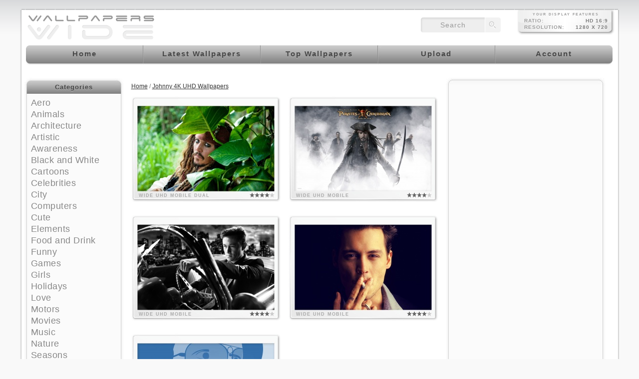

--- FILE ---
content_type: text/html; charset=utf-8
request_url: https://www.google.com/recaptcha/api2/aframe
body_size: 266
content:
<!DOCTYPE HTML><html><head><meta http-equiv="content-type" content="text/html; charset=UTF-8"></head><body><script nonce="fwKllYlooqmxTiP9Sl6dHw">/** Anti-fraud and anti-abuse applications only. See google.com/recaptcha */ try{var clients={'sodar':'https://pagead2.googlesyndication.com/pagead/sodar?'};window.addEventListener("message",function(a){try{if(a.source===window.parent){var b=JSON.parse(a.data);var c=clients[b['id']];if(c){var d=document.createElement('img');d.src=c+b['params']+'&rc='+(localStorage.getItem("rc::a")?sessionStorage.getItem("rc::b"):"");window.document.body.appendChild(d);sessionStorage.setItem("rc::e",parseInt(sessionStorage.getItem("rc::e")||0)+1);localStorage.setItem("rc::h",'1769049301316');}}}catch(b){}});window.parent.postMessage("_grecaptcha_ready", "*");}catch(b){}</script></body></html>

--- FILE ---
content_type: application/x-javascript
request_url: https://cdn.wallpaperswide.com/js/textboxlist.js
body_size: 1868
content:
/*
  Moogets - TextboxList 0.2
  - MooTools version required: 1.2
  - MooTools components required: Element.Event, Element.Style and dependencies.
  
  Credits:
  - Idea: Facebook + Apple Mail
  - Caret position method: Diego Perini <http://javascript.nwbox.com/cursor_position/cursor.js>
  
  Changelog:
  - 0.1: initial release
  - 0.2: code cleanup, small blur/focus fixes
*/

/* Copyright: Guillermo Rauch <http://devthought.com/> - Distributed under MIT - Keep this message! */

Element.implement({
  
  getCaretPosition: function() {
    if (this.createTextRange) {
      var r = document.selection.createRange().duplicate();
    	r.moveEnd('character', this.value.length);
    	if (r.text === '') return this.value.length;
    	return this.value.lastIndexOf(r.text);
    } else return this.selectionStart;
  } 
  
});

var ResizableTextbox = new Class({
  
  Implements: Options,
  
  options: {
    min: 5,
    max: 500,
    step: 7
  },
  
  initialize: function(element, options) {
    var that = this;
    this.setOptions(options);
    this.el = $(element);
    this.width = this.el.offsetWidth;
    this.el.addEvents({
      'keydown': function() {
        this.store('rt-value', this.get('value').length);
      },
      'keyup': function() {
        var newsize = that.options.step * this.get('value').length;
        if(newsize <= that.options.min) newsize = that.width;
        if(! (this.get('value').length == this.retrieve('rt-value') || newsize <= that.options.min || newsize >= that.options.max))
          this.setStyle('width', newsize);
      }
    });
  }
  
});

var TextboxList = new Class({
  
  Implements: [Events, Options],

  options: {/*
    onFocus: $empty,
    onBlur: $empty,
    onInputFocus: $empty,
    onInputBlur: $empty,
    onBoxFocus: $empty,
    onBoxBlur: $empty,
    onBoxDispose: $empty,*/
    resizable: {},
    className: 'bit',
    separator: '###',
    extrainputs: true,
    startinput: true,
    hideempty: true
  },
  
  initialize: function(element, options) {
    this.setOptions(options);
    this.element = $(element).setStyle('display', 'none');    
    this.bits = new Hash;
    this.events = new Hash;
    this.count = 0;
    this.current = false;
    this.maininput = this.createInput({'class': 'maininput'});
    this.holder = new Element('ul', {
      'class': 'holder', 
      'events': {
        'click': function(e) { 
          e = new Event(e).stop();
          if(this.maininput != this.current) this.focus(this.maininput); 
        }.bind(this)
      }
    }).inject(this.element, 'before').adopt(this.maininput);
    this.makeResizable(this.maininput);
    this.setEvents();
  },
  
  setEvents: function() {
    document.addEvent(Browser.Engine.trident ? 'keydown' : 'keypress', function(e) {    
      if(! this.current) return;
      if(this.current.retrieve('type') == 'box' && e.code == Event.Keys.backspace) new Event(e).stop();
    }.bind(this));      
         
    document.addEvents({
      'keyup': function(e) { 
        e = new Event(e).stop();
        if(! this.current) return;
        switch(e.code){
          case Event.Keys.left: return this.move('left');
          case Event.Keys.right: return this.move('right');
          case Event.Keys.backspace: return this.moveDispose();
        }
      }.bind(this),
      'click': function() { this.fireEvent('onBlur').blur(); }.bind(this)
    });
  },
  
  update: function() {
    this.element.set('value', this.bits.getValues().join(this.options.separator));
    return this;
  },
  
  add: function(text, html) {
	var id = this.options.className + '-' + this.count++;
    var el = this.createBox($pick(html, text), {'id': id}).inject(this.current || this.maininput, 'before');
    el.addEvent('click', function(e) {
      e = new Event(e).stop();
      this.focus(el);
    }.bind(this));
    this.bits.set(id, text.id);    
    if(this.options.extrainputs && (this.options.startinput || el.getPrevious())) this.addSmallInput(el, 'before');
    return el;
  },
  
  addSmallInput: function(el, where) {
    var input = this.createInput({'class': 'smallinput'}).inject(el, where);
    input.store('small', true);
    this.makeResizable(input);
    if(this.options.hideempty) input.setStyle('display', 'none');
    return input;
  },
  
  dispose: function(el) {
    this.bits.erase(el.id);
    if(el.getPrevious().retrieve('small')) el.getPrevious().destroy();
    if(this.current == el) this.focus(el.getNext());
    if(el.retrieve('type') == 'box') this.fireEvent('onBoxDispose', el);
    el.destroy();    
    return this;
  },
  
  focus: function(el, nofocus) {
    if(! this.current) this.fireEvent('onFocus', el);
    else if(this.current == el) return this;
    this.blur();
    el.addClass(this.options.className + '-' + el.retrieve('type') + '-focus');
    if(el.retrieve('small')) el.setStyle('display', 'block');
    if(el.retrieve('type') == 'input') {
      this.fireEvent('onInputFocus', el);      
      if(! nofocus) this.callEvent(el.retrieve('input'), 'focus');
    }
    else this.fireEvent('onBoxFocus', el);
    this.current = el;    
    return this;
  },
  
  blur: function(noblur) {
    if(! this.current) return this;
    if(this.current.retrieve('type') == 'input') {
      var input = this.current.retrieve('input');
      if(! noblur) this.callEvent(input, 'blur');   
      this.fireEvent('onInputBlur', input);
    }
    else this.fireEvent('onBoxBlur', this.current);
    if(this.current.retrieve('small') && ! input.get('value') && this.options.hideempty) 
      this.current.setStyle('display', 'none');
    this.current.removeClass(this.options.className + '-' + this.current.retrieve('type') + '-focus');
    this.current = false;
    return this;
  },
  
  createBox: function(text, options) {
    return new Element('li', $extend(options, {'class': this.options.className + '-box'})).set('html', text.name).store('type', 'box');
  },
  
  createInput: function(options) {
    var li = new Element('li', {'class': this.options.className + '-input'});
    var el = new Element('input', $extend(options, {
      'type': 'text',
	  'autocomplete': 'off',
	  'name': this.options.inputName, 
      'events': {
        'click': function(e) { e = new Event(e).stop(); },
        'focus': function(e) { if(! this.isSelfEvent('focus')) this.focus(li, true); }.bind(this),
        'blur': function() { if(! this.isSelfEvent('blur')) this.blur(true); }.bind(this),
        'keydown': function(e) { this.store('lastvalue', this.value).store('lastcaret', this.getCaretPosition()); }
      }
    }));
    return li.store('type', 'input').store('input', el).adopt(el);
  },
  
  callEvent: function(el, type) {
    this.events.set(type, el);
    el[type]();
  },
  
  isSelfEvent: function(type) {
    return (this.events.get(type)) ? !! this.events.erase(type) : false;
  },
  
  makeResizable: function(li) {
    var el = li.retrieve('input');
    el.store('resizable', new ResizableTextbox(el, $extend(this.options.resizable, {min: el.offsetWidth, max: this.element.getStyle('width').toInt()})));
    return this;
  },
  
  checkInput: function() {
    var input = this.current.retrieve('input');
    return (! input.retrieve('lastvalue') || (input.getCaretPosition() === 0 && input.retrieve('lastcaret') === 0));
  },
  
  move: function(direction) {
    var el = this.current['get' + (direction == 'left' ? 'Previous' : 'Next')]();
    if(el && (! this.current.retrieve('input') || ((this.checkInput() || direction == 'right')))) this.focus(el);
    return this;
  },
  
  moveDispose: function() {
    if(this.current.retrieve('type') == 'box') return this.dispose(this.current);
    if(this.checkInput() && this.bits.getKeys().length && this.current.getPrevious()) return this.focus(this.current.getPrevious());
  }
  
});